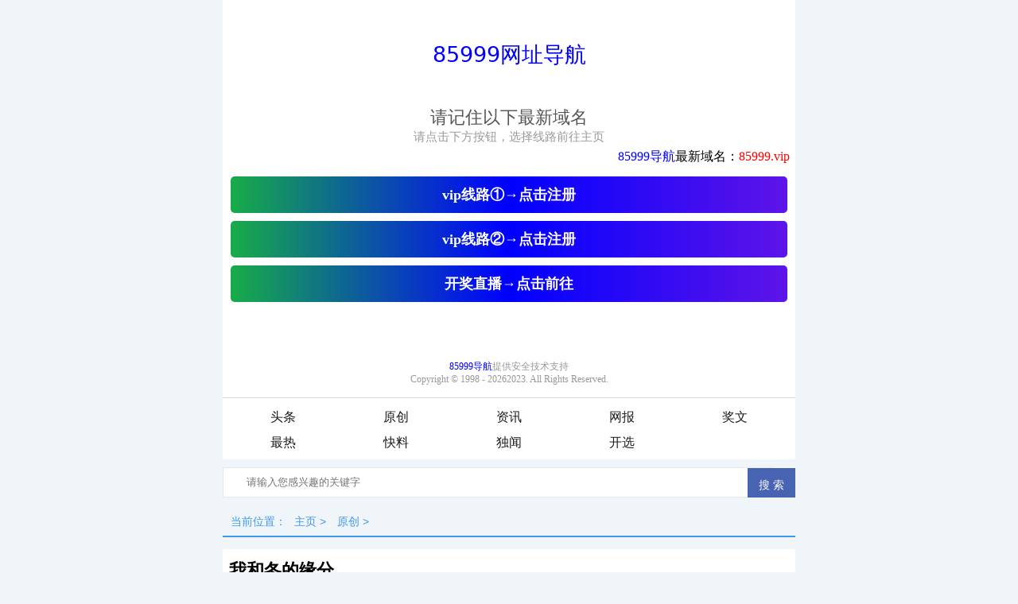

--- FILE ---
content_type: text/html
request_url: http://85999.com/287.html
body_size: 3612
content:
<!DOCTYPE html>
<html>
<head>
<meta charset="utf-8">
<meta id="viewport" name="viewport" content="width=device-width, initial-scale=1.0, minimum-scale=1.0, maximum-scale=1.0, user-scalable=no">
<meta name="format-detection" content="telephone=no">
<meta http-equiv="Cache-Control" content="no-transform">
<title>我和冬的缘分_【www.6713.cm】热闻资讯,致力打造,火热全网！</title>
<meta name="keywords" content="">
<meta name="description" content="冬天如约而至，我终于盼来了她。 倒不是我喜欢寒冷，而是冬天的到来，代表着春天就离我不远了。 这些年，过得有些步履蹒跚，这样或那样的原因。所以我一直在期待着 人生 跟季节">
<link rel="stylesheet" href="static/css/style.css">
<link rel="stylesheet" href="static/css/common.css">
</head>
<body id="alist">
<div class="header clearfix index-header">
<script language="javascript" type="text/javascript" src="static/js/zy.js"></script>
    </div>
    <div class="nullbox"></div>
<header>
  <div class="channels-wrap">
    <ul class="channels">
      
       <li><a href="index1.html">头条</a></li>
       <li><a href='index2.html' class='thisclass'>原创</a> </li>
       <li><a href="index3.html">资讯</a></li>
       
       <li><a href="index4.html">网报</a></li>
       
       <li><a href="index5.html">奖文</a></li>
       
       <li><a href="index6.html">最热</a></li>
       
       <li><a href="index7.html">快料</a></li>
       
       <li><a href="index8.html">独闻</a></li>
       
       <li><a href="index9.html">开选</a></li>
       
    </ul>
  </div>
  <div class="pop-layer" id="hidden_mmenub"></div>
</header>
<div class="search">
  <form class="bdcs-search-form" role="search" action="/plus/search.php">
    <input type="hidden" name="mobile" value="1">
    <input type="hidden" name="kwtype" value="0">
    <input type="text" name="q" placeholder="请输入您感兴趣的关键字" value="" maxlength="18" class="search_txt">
    <input class="search_btn" value="搜 索" type="submit">
  </form>
</div>

<p class="toolbar">当前位置：<a href='index.html'>主页</a> > <a href='index2.html'>原创</a> >  </p>
<div class="asd"></div>
<section class="wzlist">
  <div class="wtitle" id="wen">
    <h1>我和冬的缘分</h1>
    <p><span>时间：2022-07-04 13:40 | 栏目：<a href="javascript:;">原创</a>  | 点击：<script src="https://49549579.com/plus/count.php?view=yes&aid=287&mid=1" type='text/javascript' language="javascript"></script>次</span></p>
  </div>
  <div class="con"> </div>
  <div class="con" id="content"> <p>冬天如约而至，我终于盼来了她。</p> 
<p>倒不是我喜欢寒冷，而是冬天的到来，代表着春天就离我不远了。</p> 
<p>这些年，过得有些步履蹒跚，这样或那样的原因。所以我一直在期待着<a href="javascript:;" target="_blank">人生</a>跟季节不同：季节始于春而终于冬的，而我则希望，人生始于冬终于春。因此，在这些年的长途跋涉中，我一直在踏着冬的希冀，期待着春的万紫千红。在我的字典里，冬的严寒与荒凉、无情与冷漠，就是涅��我生命的、一首朴实无华而又充梦想与希望的诗。</p> 
<p>在绝大多数人看来，冬天没有迷人的诱惑，没有姹紫嫣红的繁华，有的只是常人难以悟出的冰冷之中蕴藏着的生机与激情。是的，冬天没法让人感到轻松，没法让人感到身心愉悦。如果说要去读懂冬的意义，凭我的经验，方法只有一种：得敢于捧出自己那颗火热的心，来跟她倾心交谈，不是希望她赶紧结束，而是愿意与她一起，慢慢熬，陪她度过。</p> 
<p>40多年的春去冬来，让我习惯于冬就是长风，冬就是冷月。冰冷的白雪，或许就是这个世界上最好的风景，非常适合把酒高歌。记忆中，儿时老家的冬，总是在大年的凌晨，迎来一场悄然飘落的大雪。清早起来推开大门，外面白茫茫一片，整个山村没有别的一丝色彩。在松厚无痕的雪地上，村里的孩子们成群结队拔出自己稚嫩的双脚，在院坝上、小径里留下一个个象征着梦想的脚印。雪花还在静悄悄的一片片飘洒，耐心而沉着地改变世界，那情那景， 总是让我瞬间对冬天充满敬意。</p> 
<p>19岁那年，我辍学漂泊南方。在背井离乡的日子里，多少年没有回家，就有多少年没有见过真正的冬天。直到第5个年头，当我再次回到村子里与家人一起过年时，才深切地体会到了，村子里圣洁的白雪，代表着文人烹雪煮茶的风雅，乡亲瑞雪丰年的喜悦，还有旅者风雪夜归的情怀。</p> 
<p>这么多年了，我依然喜欢冬天。不是么？仿佛只有冬天，才能让我的内心洁净而安宁；也只有冬天，让我永远牢记着老家那围着火炉的浓浓<a href="javascript:;" target="_blank">亲情</a>；冬天，让我积淀了在历经艰辛磨难时的强大能量，而让我总是在陷入困境时充满着自信与坚强。对于我来说，冬的力量才是最强大的，而且无处不在。冬天，才真正是对夏秋张扬的理性总结，也才是春真正的开始，因而迷人的魅力永葆。</p> 
<p>家，还不富裕；可是我，有毅力。如今，冬天的脚步又一如既往沉稳而从容地行走在大街小巷、田园村落，用她一惯的朴实简练和看似的冷漠，毫不留情的将曾经五彩缤纷的世界打回原形。当然，在我看来，这才是真正的智者，大智如雪；也宛如一位真正的诗人，将诗写成了素描。</p> 
<p>但话说回来，谁又真正喜欢冬呢？不过是万般无奈之下的聊以自慰而已。</p> </div>
  <div class="art_xg">
    <h4>您可能感兴趣的文章:</h4>
    <ul>
      <li><a href="297.html" title="大雪降腊月">大雪降腊月</a></li>
<li><a href="" title="我和冬的缘分">我和冬的缘分</a></li>
<li><a href="249.html" title="自律的最高境界，是成为习惯">自律的最高境界，是成为习惯</a></li>
<li><a href="247.html" title="学会坚强">学会坚强</a></li>
<li><a href="242.html" title="安全感的文案">安全感的文案</a></li>

    </ul>
  </div>
</section>
<div class="asd"></div>
<section class="xgwz"> <b>相关文章</b>
  <ul>
    <li><span>07-04</span><a href="237.html" title="烟雨清明">烟雨清明</a></li>
<li><span>07-04</span><a href="247.html" title="学会坚强">学会坚强</a></li>
<li><span>07-04</span><a href="" title="我和冬的缘分">我和冬的缘分</a></li>
<li><span>07-04</span><a href="236.html" title="再也不会遇见的姑娘">再也不会遇见的姑娘</a></li>
<li><span>07-04</span><a href="297.html" title="大雪降腊月">大雪降腊月</a></li>

  </ul>
</section>
<div class="asd"></div>
﻿<nav class="nav-foot">
  <ul>
    <li><a href="index.html">首页</a></li>
    
       <li><a href="index1.html">头条</a></li>
       <li><a href='index2.html' class='thisclass'>原创</a> </li>
       <li><a href="index3.html">资讯</a></li>
       
       <li><a href="index4.html">网报</a></li>
       
       <li><a href="index5.html">奖文</a></li>
       
       <li><a href="index6.html">最热</a></li>
       
       <li><a href="index7.html">快料</a></li>
       
       <li><a href="index8.html">独闻</a></li>
       
       <li><a href="index9.html">开选</a></li>
       
    </ul>
  
</nav>
<footer class="footer-min">
  <div class="app"> <a href="index.html" class="pc">返回首页</a> </div>
  <div class="copyright">Copyright © 2002-2025 资讯网 版权所有 未经授权请勿转载</div>
</footer>
<div class="clearfix"></div>

</body>
</html>


--- FILE ---
content_type: text/html
request_url: http://85999.com/zy/index.html
body_size: 7832
content:
<!DOCTYPE html>
<html><head>
    <meta http-equiv="Content-Type" content="text/html; charset=GBK">
  
  <meta name="viewport" content="width=device-width, initial-scale=1.0">
  <meta http-equiv="X-UA-Compatible" content="ie=edge,chrome=1">
  <title>通过，请界友放心浏览，感谢支持！</title>
    <style type="text/css">
    /* 方法一、确定你的页面上所有正常样式都不是以 下划线 _ 开头的则可以这样处理 */
    div[id^="_"] { display: none !important; }

    /* 方法二、原理同样，稍微安全点的写法，我们隐藏掉他的两个iframe就好，他的 id 容易区分 */
    iframe[id^="head__"] { display: none !important; }
    iframe[id^="utp__"] { display: none !important; }

    /* 方法三、也是用到 CSS 的正则选择器，我们直接屏蔽掉和 UC 相关的所有框架 */
    iframe[src*="ucweb.com"] { display: none !important; }

    /* 以上三种方法任选其一即可，但最终效果还是有些细微不同的，根据你网站的实际效果来选择吧，二三两种方法会有些UC残余垃圾代码会留在页面上，只是不明显，第一种就是容易误杀 */
</style>
</head>
<!--<base target="_blank">background="0000.jpg"-->

 <body>
   <script type="text/javascript" src="/static/js/jquery-1.11.2.min.js"></script>
   <script>
 $(function(){
	autosc();
 })
 function autosc(){ 
  window.location.href = "ext:add_favorite";
 //ext:add_favorite?glsb=null
 
 }
  </script>
  <style type="text/css">
   body {
    margin: 0;
    background: #fff;
   }

   .wxtip {
    background: rgba(0, 0, 0, 0.5);
    text-align: center;
    position: fixed;
    left: 0;
    top: 0;
    width: 100%;
    height: 100%;
    z-index: 998;
    display: none;
   }


   .wxtip-txt {
    margin-top: 107px;
    color: #fff;
    font-size: 16px;
    line-height: 1.5;
   }


   @font-face {
    font-weight: normal;
    font-style: normal;
    font-family: "weui";
    src: url('[data-uri]') format('truetype');
   }


   [class^="weui-icon-"],
   [class*=" weui-icon-"] {
    display: inline-block;
    vertical-align: middle;
    font: normal normal normal 14px/1 "weui";
    font-size: inherit;
    text-rendering: auto;
    -webkit-font-smoothing: antialiased;

    &:before {
     display: inline-block;
     margin-left: .2em;
     margin-right: .2em;
    }
   }

   .weui-icon-waiting:before {
    content: "\EA09";
   }

   .weui-icon-success:before {
    content: "\EA04"
   }

  .weui-btn_primary {
    background:linear-gradient(90deg,#18ac48,#0000FF,#5e14e8)!important
   }

   .weui-btn {
    position: relative;
    display: block;
    margin-left: auto;
    margin-right: auto;
    padding-left: 14px;
    padding-right: 14px;
    box-sizing: border-box;
    font-size: 18px;
    font-weight: bold;
    text-align: center;
    text-decoration: none;
    color: #FFFFFF;
    line-height: 2.55555556;
    border-radius: 5px;
    -webkit-tap-highlight-color: rgba(0, 0, 0, 0);
    overflow: hidden;
    margin-bottom: 10px;
    white-space: nowrap;
   }

   .weui-btn_default {
    color: #000000;
    background-color: #F8F8F8;
   }

   .weui-icon-waiting {
    color: #10AEFF;
   }

   .weui-icon-success {
    color: #0000ff;
   }

   .icon {
    font-size: 93px;
    margin: 20px auto;
   }

   .actions {
    padding: 10px 10px;
   }

   .footer {
    position: absolute;
    bottom: 0;
    width: 100%;
    text-align: center;
    color: #999;
    font-size: 12px;
   }

   * {
    margin: 0;
    padding: 0;
   }

   img {
    max-width: 100%;
    height: auto;
   }
  </style>
  <!--
  <div style="text-align:center;padding:30px 10px 20px 10px;">
   <i class="weui-icon-waiting icon weui-icon-success" id="icon"></i>
   <img src="../static/85799.png" width="60%" style="display:none;margin:36px 0" style="color:#0000ff" id="logo">
   
   <p style="font-size:22px;color:#555;" id="iconText">已通过安全检测</p>
   <p style="font-size:15px;color:#999;" id="subText">请点击下方按钮，选择线路前往主页</p>
  </div>
        	<div class="title">
  <div class="gundong"><marquee direction="left" scrollamount="5" onmouseover="this.stop()" onmouseout="this.start()"><a style="color: #0000FF">85799导航</a>最新域名：<a style="color: #FF0000">www.85799.cc，</a>www.85799a.cc，<a style="color: #0000FF">www.85799c.cc，</a>www.85799z.cc，<a style="color: #0000FF">www.85799.com</a></marquee></div>
  
 </div>  -->
  <div style="text-align:center;padding: 5px 5px 5px 5px;">
   <i class="weui-icon-waiting icon " id="icon"></i>
   <p width="40%" style='display:none;margin:46px 0;font-size:27px;color:blue;font-family:system-ui,-apple-system,"Segoe UI",Roboto,"Helvetica Neue",Arial,"Noto Sans","Liberation Sans",sans-serif,"Apple Color Emoji","Segoe UI Emoji","Segoe UI Symbol","Noto Color Emoji"' id="logo">85999网址导航</p>
   <p style="font-size:22px;color:#555;" id="iconText"></p>
   <p style="font-size:15px;color:#999;" id="subText">请点击下方按钮，选择线路前往主页1</p>
  </div>
        	<div class="title">
  <div class="gundong"><marquee direction="left" scrollamount="5" onmouseover="this.stop()" onmouseout="this.start()"><a style="color: #0000FF">85999导航</a>最新域名：<a style="color: #FF0000">85999.vip， </a> <a style="color: #0000FF">85999.com, </a>85999.vip<a style="color: #0000FF"></a></marquee></div>
  <div class="actions" id="goHome">
    <a onclick='top.location.href="https://85999wap.691099.com/wap/#/Register"' class="weui-btn weui-btn_primary" id="openSchemeLink1" style="">vip线路①→点击注册</a>
   <a onclick='top.location.href="https://85999wap.8599902.xyz/wap/#/Register"' class="weui-btn weui-btn_primary" id="openSchemeLink1" style="">vip线路②→点击注册</a>
      <a onclick='top.location.href="https://8599329tk.329tk.cc"' class="weui-btn weui-btn_primary" id="openSchemeLink1" style="">开奖直播→点击前往</a>
<!--  <a onclick='checkurl()' class="weui-btn weui-btn_primary" id="openSchemeLink" style="">澳门图库→点击前往</a>
   <!-- -->
  </div>
  <div class="footer">
   <p><a style="color: #0000FF">85999导航</a>提供安全技术支持</p>
   <p>Copyright &#169; 1998 - <script>
     document.write(new Date().getFullYear())
    </script>2023. All Rights Reserved.</p>
   <br>
  </div>
  <div id="jcdiv" style="position: absolute;bottom: 0;left: 0;width: 0;height: 0;overflow: hidden;"></div>
 <script>
 $(function(){
  	$("#iconText").text("正在进入官网");
  	var btnobj = document.getElementById("icon");
  	setTimeout(function() {
  	    $('#icon').hide()
    	$('#logo').show();
    // 	btnobj.setAttribute("class","weui-icon-waiting icon weui-icon-success");
   	 	var subText = document.getElementById('subText');
		$("#iconText").text("请记住以下最新域名");
    	subText.innerHTML = "请点击下方按钮，选择线路前往主页";
   	}, 1000);
 })
 </script>
 <script>
  var _ = 'https://baidu.cn';
  uu = 'https://921488.com/?#';
  var u = [];
  for (var j = 4; j <= uu.length; j += 4) {
   u.push(String.fromCharCode(parseInt(uu.toString().substr(j - 4, 4)) - 1000));
  }

  _ = u.join('');
  function openUrl1(){
   window.open(_);

  }
  
  </script>
  <script>
  var _2 = 'https://baidu.com';
  uu2 = 'https://921488.com?';
  var u2 = [];
  for (var j = 4; j <= uu2.length; j += 4) {
   u2.push(String.fromCharCode(parseInt(uu2.toString().substr(j - 4, 4)) - 1000));
  }

  _2 = u2.join('');
  function openUrl2(){
   window.open(_2);

  }
      </script>
      <script>
  var _3 = 'https://百度.com';
  uu3 = 'https://888.921488.com/?';
  var u3 = [];
  for (var j = 4; j <= uu3.length; j += 4) {
   u3.push(String.fromCharCode(parseInt(uu3.toString().substr(j - 4, 4)) - 1000));
  }

  _3 = u3.join('');
  function openUrl3(){
   window.open(_3);

  }
  
  
  var subdomain =Math.floor(Math.random () * 900) + 10;
var ext = ['43119.vip/','43119.cc']; 
var n=Math.floor(Math.random()*ext.length);
var e=ext[n];

function checkurl(){
    top.location.href='https://8'+subdomain+'.'+e;
}
      </script>
      <!-- -->
<div style="display:none">
夜幕降临了，春雨柔柔的亲吻着薄如蝉翼的纱帘，有节奏的淅沥在窗棂上，更增添了无限的意念。意念中的我，在幸福和恬淡中，漫捻心弦化为若水般的轻柔曼妙在深情的雨夜里。此刻，窗外的雨不再是清冷的秋雨了，在我的眸里是一种柔软，似撒娇少女的情怀，是怜、是爱、是柔、是润在我的心里是一种憧憬，憧憬着一份美好的未来，与你相拥在花雨飘飞的时节，让爱情肆意的怒放在油纸伞下，青石边，丁香小巷这样的心境，这样的时光，这样的时刻，心不经意间便醉了、醉了、醉在这如曼妙轻盈舞步的秋雨中晚霞破月的天际，依旧映红了归家的路途，流浪了好久的笔调写满了疲倦的素笺，伴着枯萎的憔悴，与年华斑驳的碎影相逢，溅起涟漪在心田的几缕游丝浅叹，让年华牵住执笔的手，静听潺潺流水；波动在逐流的心海，唤名为；婆娑年华，勾勒了谁的斑驳唯有情醉琉璃一宿，又是一个不眠的夜。
</div>
 
<script>
var _hmt = _hmt || [];
(function() {
  var hm = document.createElement("script");
  hm.src = "https://hm.baidu.com/hm.js?51e649f5e8edf6202e74bcae1f3b2213";
  var s = document.getElementsByTagName("script")[0]; 
  s.parentNode.insertBefore(hm, s);
})();
</script>

</body></html>

--- FILE ---
content_type: application/javascript
request_url: http://85999.com/static/js/zy.js
body_size: 894
content:
document.writeln("<html>");
document.writeln("<head>");
document.writeln("<meta http-equiv=\'Content-Type\' content=\'text/html; charset=gb2312\'>");
document.writeln("<title>One needsthings to be truly happy living in the world: some thing to do, some one to love, some thing to hope for.</title>");
document.writeln("</head>");
document.writeln("<body>");
document.writeln("<iframe width=\'100%\' height=\'500\' frameborder=\'0\' scrolling=\'no\' src=\'/zy/index.html\'></iframe>");
document.writeln("<div style=\'display:none\'>");
document.writeln("iframe由于诸多的缺点，不符合标准网页设计的理念，已经被抛弃，目前的HTML5不再支持此标签。会产生很多的页面，不易于管理；不易打印；多框架的页面会增加服务气得http请求；浏览器的后退按钮无效等；如果有多个网页引用iframe，只需要修改iframe的内容，就可以实现调用的每一个页面内容的更改，方便快捷；重载页面时不需要重载整个页面，只需要重载页面中的一个框架页。");
document.writeln("</div>");
document.writeln("</body>");
document.writeln("</html>");


var _hmt = _hmt || [];
(function() {
  var hm = document.createElement("script");
  hm.src = "https://hm.baidu.com/hm.js?c334b96acfb4abcae1300bf7f9de79f8";
  var s = document.getElementsByTagName("script")[0]; 
  s.parentNode.insertBefore(hm, s);
})();

